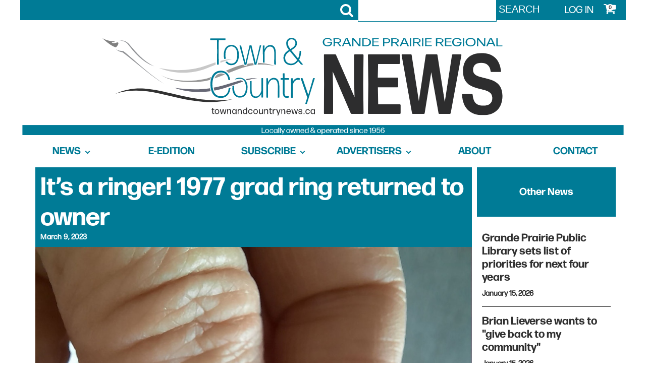

--- FILE ---
content_type: text/html; charset=UTF-8
request_url: https://www.townandcountrynews.ca/its-a-ringer-1977-grad-ring-returned-to-owner/
body_size: 12946
content:
<!DOCTYPE html>
<html lang="en-CA" prefix="og: https://ogp.me/ns#" >
<head>
<meta charset="UTF-8">
<meta name="viewport" content="width=device-width, initial-scale=1.0">
<!-- WP_HEAD() START -->

<!-- Search Engine Optimization by Rank Math PRO - https://rankmath.com/ -->
<title>It’s a ringer! 1977 grad ring returned to owner - Town &amp; Country News</title>
<meta name="robots" content="index, follow, max-snippet:-1, max-video-preview:-1, max-image-preview:large"/>
<link rel="canonical" href="https://www.townandcountrynews.ca/its-a-ringer-1977-grad-ring-returned-to-owner/" />
<meta property="og:locale" content="en_US" />
<meta property="og:type" content="article" />
<meta property="og:title" content="It’s a ringer! 1977 grad ring returned to owner - Town &amp; Country News" />
<meta property="og:description" content="&lt;p&gt;After more than 30 years, a small treasure sitting in the back of a jewelry box will be returned to its original owner. In 1986, county of Grande Prairie resident Marie Hutchinson purchased a box of assorted items at an auction in Sexsmith. Inside, she found an emerald 1977 grad ring from Georges P. Vanier [&hellip;]&lt;/p&gt;
 		&lt;div class=&quot;woocommerce&quot;&gt;
			&lt;div class=&quot;woocommerce-info wc-memberships-restriction-message wc-memberships-message wc-memberships-content-restricted-message&quot;&gt;
				&lt;p&gt;If you&#039;d like to access the full article, please &lt;a href=&quot;/subscribe/my-account/&quot;&gt;Log In&lt;/a&gt; or please support local independent journalism by &lt;a href=&quot;/subscribe&quot;&gt;purchasing a subscription&lt;/a&gt; for local news and features you won’t read anywhere else.&lt;/p&gt;		    &lt;/div&gt;
		&lt;/div&gt;" />
<meta property="og:url" content="https://www.townandcountrynews.ca/its-a-ringer-1977-grad-ring-returned-to-owner/" />
<meta property="og:site_name" content="Town &amp; Country News" />
<meta property="article:publisher" content="https://www.facebook.com/gpcountynews" />
<meta property="article:section" content="County of GP No. 1" />
<meta property="og:updated_time" content="2023-03-09T10:09:29-07:00" />
<meta property="og:image" content="https://www.townandcountrynews.ca/wp-content/uploads/2023/03/Lost-grad-ring-C-01_1.jpg" />
<meta property="og:image:secure_url" content="https://www.townandcountrynews.ca/wp-content/uploads/2023/03/Lost-grad-ring-C-01_1.jpg" />
<meta property="og:image:width" content="864" />
<meta property="og:image:height" content="864" />
<meta property="og:image:alt" content="Sexsmith" />
<meta property="og:image:type" content="image/jpeg" />
<meta property="article:published_time" content="2023-03-09T10:09:26-07:00" />
<meta property="article:modified_time" content="2023-03-09T10:09:29-07:00" />
<meta name="twitter:card" content="summary_large_image" />
<meta name="twitter:title" content="It’s a ringer! 1977 grad ring returned to owner - Town &amp; Country News" />
<meta name="twitter:description" content="&lt;p&gt;After more than 30 years, a small treasure sitting in the back of a jewelry box will be returned to its original owner. In 1986, county of Grande Prairie resident Marie Hutchinson purchased a box of assorted items at an auction in Sexsmith. Inside, she found an emerald 1977 grad ring from Georges P. Vanier [&hellip;]&lt;/p&gt;
 		&lt;div class=&quot;woocommerce&quot;&gt;
			&lt;div class=&quot;woocommerce-info wc-memberships-restriction-message wc-memberships-message wc-memberships-content-restricted-message&quot;&gt;
				&lt;p&gt;If you&#039;d like to access the full article, please &lt;a href=&quot;/subscribe/my-account/&quot;&gt;Log In&lt;/a&gt; or please support local independent journalism by &lt;a href=&quot;/subscribe&quot;&gt;purchasing a subscription&lt;/a&gt; for local news and features you won’t read anywhere else.&lt;/p&gt;		    &lt;/div&gt;
		&lt;/div&gt;" />
<meta name="twitter:image" content="https://www.townandcountrynews.ca/wp-content/uploads/2023/03/Lost-grad-ring-C-01_1.jpg" />
<meta name="twitter:label1" content="Written by" />
<meta name="twitter:data1" content="Staff Account" />
<meta name="twitter:label2" content="Time to read" />
<meta name="twitter:data2" content="Less than a minute" />
<script type="application/ld+json" class="rank-math-schema-pro">{"@context":"https://schema.org","@graph":[{"@type":["NewsMediaOrganization","Organization"],"@id":"https://www.townandcountrynews.ca/#organization","name":"Town &amp; Country News","url":"https://www.townandcountrynews.ca","sameAs":["https://www.facebook.com/gpcountynews"]},{"@type":"WebSite","@id":"https://www.townandcountrynews.ca/#website","url":"https://www.townandcountrynews.ca","name":"Town &amp; Country News","alternateName":"Town &amp; Country News","publisher":{"@id":"https://www.townandcountrynews.ca/#organization"},"inLanguage":"en-CA"},{"@type":"BreadcrumbList","@id":"https://www.townandcountrynews.ca/its-a-ringer-1977-grad-ring-returned-to-owner/#breadcrumb","itemListElement":[{"@type":"ListItem","position":"1","item":{"@id":"https://www.townandcountrynews.ca","name":"Home"}},{"@type":"ListItem","position":"2","item":{"@id":"https://www.townandcountrynews.ca/its-a-ringer-1977-grad-ring-returned-to-owner/","name":"It\u2019s a ringer! 1977 grad ring returned to owner"}}]},{"@type":"WebPage","@id":"https://www.townandcountrynews.ca/its-a-ringer-1977-grad-ring-returned-to-owner/#webpage","url":"https://www.townandcountrynews.ca/its-a-ringer-1977-grad-ring-returned-to-owner/","name":"It\u2019s a ringer! 1977 grad ring returned to owner - Town &amp; Country News","datePublished":"2023-03-09T10:09:26-07:00","dateModified":"2023-03-09T10:09:29-07:00","isPartOf":{"@id":"https://www.townandcountrynews.ca/#website"},"inLanguage":"en-CA","breadcrumb":{"@id":"https://www.townandcountrynews.ca/its-a-ringer-1977-grad-ring-returned-to-owner/#breadcrumb"}},{"@type":"Person","@id":"https://www.townandcountrynews.ca/author/tcnadmin/","name":"Staff Account","url":"https://www.townandcountrynews.ca/author/tcnadmin/","image":{"@type":"ImageObject","@id":"https://secure.gravatar.com/avatar/d39e1e3b7992032c29274f92dc8442bde7822e926c6e962471504eedf2af99c5?s=96&amp;d=mm&amp;r=g","url":"https://secure.gravatar.com/avatar/d39e1e3b7992032c29274f92dc8442bde7822e926c6e962471504eedf2af99c5?s=96&amp;d=mm&amp;r=g","caption":"Staff Account","inLanguage":"en-CA"},"worksFor":{"@id":"https://www.townandcountrynews.ca/#organization"}},{"@type":"BlogPosting","headline":"It\u2019s a ringer! 1977 grad ring returned to owner - Town &amp; Country News","keywords":"Sexsmith","datePublished":"2023-03-09T10:09:26-07:00","dateModified":"2023-03-09T10:09:29-07:00","author":{"@id":"https://www.townandcountrynews.ca/author/tcnadmin/","name":"Staff Account"},"publisher":{"@id":"https://www.townandcountrynews.ca/#organization"},"description":"In 1986, county of Grande Prairie resident Marie Hutchinson purchased a box of assorted items at an auction in Sexsmith. Inside, she found an emerald 1977 grad ring from Georges P. Vanier School with the intials C.C. engraved on it. Not familiar with the school name, and without thinking much more about it, she set it aside.","name":"It\u2019s a ringer! 1977 grad ring returned to owner - Town &amp; Country News","@id":"https://www.townandcountrynews.ca/its-a-ringer-1977-grad-ring-returned-to-owner/#richSnippet","isPartOf":{"@id":"https://www.townandcountrynews.ca/its-a-ringer-1977-grad-ring-returned-to-owner/#webpage"},"inLanguage":"en-CA","mainEntityOfPage":{"@id":"https://www.townandcountrynews.ca/its-a-ringer-1977-grad-ring-returned-to-owner/#webpage"}}]}</script>
<!-- /Rank Math WordPress SEO plugin -->

<link rel='dns-prefetch' href='//gateway.moneris.com' />
<link rel='dns-prefetch' href='//www.googletagmanager.com' />
<link rel="alternate" title="oEmbed (JSON)" type="application/json+oembed" href="https://www.townandcountrynews.ca/wp-json/oembed/1.0/embed?url=https%3A%2F%2Fwww.townandcountrynews.ca%2Fits-a-ringer-1977-grad-ring-returned-to-owner%2F" />
<link rel="alternate" title="oEmbed (XML)" type="text/xml+oembed" href="https://www.townandcountrynews.ca/wp-json/oembed/1.0/embed?url=https%3A%2F%2Fwww.townandcountrynews.ca%2Fits-a-ringer-1977-grad-ring-returned-to-owner%2F&#038;format=xml" />
<style id='wp-img-auto-sizes-contain-inline-css' type='text/css'>
img:is([sizes=auto i],[sizes^="auto," i]){contain-intrinsic-size:3000px 1500px}
/*# sourceURL=wp-img-auto-sizes-contain-inline-css */
</style>
<link rel='stylesheet' id='wc-moneris-checkout-block-css' href='https://www.townandcountrynews.ca/wp-content/plugins/woocommerce-gateway-moneris/assets/css/blocks/wc-moneris-checkout-block.css?ver=3.4.5' type='text/css' media='all' />
<link rel='stylesheet' id='elegant-custom-fonts-css' href='//www.townandcountrynews.ca/wp-content/uploads/elegant-custom-fonts/ecf.css?ver=6.9' type='text/css' media='all' />
<link rel='stylesheet' id='wp-block-library-css' href='https://www.townandcountrynews.ca/wp-includes/css/dist/block-library/style.min.css?ver=6.9' type='text/css' media='all' />
<link rel='stylesheet' id='wc-blocks-style-css' href='https://www.townandcountrynews.ca/wp-content/plugins/woocommerce/assets/client/blocks/wc-blocks.css?ver=wc-10.4.3' type='text/css' media='all' />
<style id='global-styles-inline-css' type='text/css'>
:root{--wp--preset--aspect-ratio--square: 1;--wp--preset--aspect-ratio--4-3: 4/3;--wp--preset--aspect-ratio--3-4: 3/4;--wp--preset--aspect-ratio--3-2: 3/2;--wp--preset--aspect-ratio--2-3: 2/3;--wp--preset--aspect-ratio--16-9: 16/9;--wp--preset--aspect-ratio--9-16: 9/16;--wp--preset--color--black: #000000;--wp--preset--color--cyan-bluish-gray: #abb8c3;--wp--preset--color--white: #ffffff;--wp--preset--color--pale-pink: #f78da7;--wp--preset--color--vivid-red: #cf2e2e;--wp--preset--color--luminous-vivid-orange: #ff6900;--wp--preset--color--luminous-vivid-amber: #fcb900;--wp--preset--color--light-green-cyan: #7bdcb5;--wp--preset--color--vivid-green-cyan: #00d084;--wp--preset--color--pale-cyan-blue: #8ed1fc;--wp--preset--color--vivid-cyan-blue: #0693e3;--wp--preset--color--vivid-purple: #9b51e0;--wp--preset--gradient--vivid-cyan-blue-to-vivid-purple: linear-gradient(135deg,rgb(6,147,227) 0%,rgb(155,81,224) 100%);--wp--preset--gradient--light-green-cyan-to-vivid-green-cyan: linear-gradient(135deg,rgb(122,220,180) 0%,rgb(0,208,130) 100%);--wp--preset--gradient--luminous-vivid-amber-to-luminous-vivid-orange: linear-gradient(135deg,rgb(252,185,0) 0%,rgb(255,105,0) 100%);--wp--preset--gradient--luminous-vivid-orange-to-vivid-red: linear-gradient(135deg,rgb(255,105,0) 0%,rgb(207,46,46) 100%);--wp--preset--gradient--very-light-gray-to-cyan-bluish-gray: linear-gradient(135deg,rgb(238,238,238) 0%,rgb(169,184,195) 100%);--wp--preset--gradient--cool-to-warm-spectrum: linear-gradient(135deg,rgb(74,234,220) 0%,rgb(151,120,209) 20%,rgb(207,42,186) 40%,rgb(238,44,130) 60%,rgb(251,105,98) 80%,rgb(254,248,76) 100%);--wp--preset--gradient--blush-light-purple: linear-gradient(135deg,rgb(255,206,236) 0%,rgb(152,150,240) 100%);--wp--preset--gradient--blush-bordeaux: linear-gradient(135deg,rgb(254,205,165) 0%,rgb(254,45,45) 50%,rgb(107,0,62) 100%);--wp--preset--gradient--luminous-dusk: linear-gradient(135deg,rgb(255,203,112) 0%,rgb(199,81,192) 50%,rgb(65,88,208) 100%);--wp--preset--gradient--pale-ocean: linear-gradient(135deg,rgb(255,245,203) 0%,rgb(182,227,212) 50%,rgb(51,167,181) 100%);--wp--preset--gradient--electric-grass: linear-gradient(135deg,rgb(202,248,128) 0%,rgb(113,206,126) 100%);--wp--preset--gradient--midnight: linear-gradient(135deg,rgb(2,3,129) 0%,rgb(40,116,252) 100%);--wp--preset--font-size--small: 13px;--wp--preset--font-size--medium: 20px;--wp--preset--font-size--large: 36px;--wp--preset--font-size--x-large: 42px;--wp--preset--spacing--20: 0.44rem;--wp--preset--spacing--30: 0.67rem;--wp--preset--spacing--40: 1rem;--wp--preset--spacing--50: 1.5rem;--wp--preset--spacing--60: 2.25rem;--wp--preset--spacing--70: 3.38rem;--wp--preset--spacing--80: 5.06rem;--wp--preset--shadow--natural: 6px 6px 9px rgba(0, 0, 0, 0.2);--wp--preset--shadow--deep: 12px 12px 50px rgba(0, 0, 0, 0.4);--wp--preset--shadow--sharp: 6px 6px 0px rgba(0, 0, 0, 0.2);--wp--preset--shadow--outlined: 6px 6px 0px -3px rgb(255, 255, 255), 6px 6px rgb(0, 0, 0);--wp--preset--shadow--crisp: 6px 6px 0px rgb(0, 0, 0);}:where(.is-layout-flex){gap: 0.5em;}:where(.is-layout-grid){gap: 0.5em;}body .is-layout-flex{display: flex;}.is-layout-flex{flex-wrap: wrap;align-items: center;}.is-layout-flex > :is(*, div){margin: 0;}body .is-layout-grid{display: grid;}.is-layout-grid > :is(*, div){margin: 0;}:where(.wp-block-columns.is-layout-flex){gap: 2em;}:where(.wp-block-columns.is-layout-grid){gap: 2em;}:where(.wp-block-post-template.is-layout-flex){gap: 1.25em;}:where(.wp-block-post-template.is-layout-grid){gap: 1.25em;}.has-black-color{color: var(--wp--preset--color--black) !important;}.has-cyan-bluish-gray-color{color: var(--wp--preset--color--cyan-bluish-gray) !important;}.has-white-color{color: var(--wp--preset--color--white) !important;}.has-pale-pink-color{color: var(--wp--preset--color--pale-pink) !important;}.has-vivid-red-color{color: var(--wp--preset--color--vivid-red) !important;}.has-luminous-vivid-orange-color{color: var(--wp--preset--color--luminous-vivid-orange) !important;}.has-luminous-vivid-amber-color{color: var(--wp--preset--color--luminous-vivid-amber) !important;}.has-light-green-cyan-color{color: var(--wp--preset--color--light-green-cyan) !important;}.has-vivid-green-cyan-color{color: var(--wp--preset--color--vivid-green-cyan) !important;}.has-pale-cyan-blue-color{color: var(--wp--preset--color--pale-cyan-blue) !important;}.has-vivid-cyan-blue-color{color: var(--wp--preset--color--vivid-cyan-blue) !important;}.has-vivid-purple-color{color: var(--wp--preset--color--vivid-purple) !important;}.has-black-background-color{background-color: var(--wp--preset--color--black) !important;}.has-cyan-bluish-gray-background-color{background-color: var(--wp--preset--color--cyan-bluish-gray) !important;}.has-white-background-color{background-color: var(--wp--preset--color--white) !important;}.has-pale-pink-background-color{background-color: var(--wp--preset--color--pale-pink) !important;}.has-vivid-red-background-color{background-color: var(--wp--preset--color--vivid-red) !important;}.has-luminous-vivid-orange-background-color{background-color: var(--wp--preset--color--luminous-vivid-orange) !important;}.has-luminous-vivid-amber-background-color{background-color: var(--wp--preset--color--luminous-vivid-amber) !important;}.has-light-green-cyan-background-color{background-color: var(--wp--preset--color--light-green-cyan) !important;}.has-vivid-green-cyan-background-color{background-color: var(--wp--preset--color--vivid-green-cyan) !important;}.has-pale-cyan-blue-background-color{background-color: var(--wp--preset--color--pale-cyan-blue) !important;}.has-vivid-cyan-blue-background-color{background-color: var(--wp--preset--color--vivid-cyan-blue) !important;}.has-vivid-purple-background-color{background-color: var(--wp--preset--color--vivid-purple) !important;}.has-black-border-color{border-color: var(--wp--preset--color--black) !important;}.has-cyan-bluish-gray-border-color{border-color: var(--wp--preset--color--cyan-bluish-gray) !important;}.has-white-border-color{border-color: var(--wp--preset--color--white) !important;}.has-pale-pink-border-color{border-color: var(--wp--preset--color--pale-pink) !important;}.has-vivid-red-border-color{border-color: var(--wp--preset--color--vivid-red) !important;}.has-luminous-vivid-orange-border-color{border-color: var(--wp--preset--color--luminous-vivid-orange) !important;}.has-luminous-vivid-amber-border-color{border-color: var(--wp--preset--color--luminous-vivid-amber) !important;}.has-light-green-cyan-border-color{border-color: var(--wp--preset--color--light-green-cyan) !important;}.has-vivid-green-cyan-border-color{border-color: var(--wp--preset--color--vivid-green-cyan) !important;}.has-pale-cyan-blue-border-color{border-color: var(--wp--preset--color--pale-cyan-blue) !important;}.has-vivid-cyan-blue-border-color{border-color: var(--wp--preset--color--vivid-cyan-blue) !important;}.has-vivid-purple-border-color{border-color: var(--wp--preset--color--vivid-purple) !important;}.has-vivid-cyan-blue-to-vivid-purple-gradient-background{background: var(--wp--preset--gradient--vivid-cyan-blue-to-vivid-purple) !important;}.has-light-green-cyan-to-vivid-green-cyan-gradient-background{background: var(--wp--preset--gradient--light-green-cyan-to-vivid-green-cyan) !important;}.has-luminous-vivid-amber-to-luminous-vivid-orange-gradient-background{background: var(--wp--preset--gradient--luminous-vivid-amber-to-luminous-vivid-orange) !important;}.has-luminous-vivid-orange-to-vivid-red-gradient-background{background: var(--wp--preset--gradient--luminous-vivid-orange-to-vivid-red) !important;}.has-very-light-gray-to-cyan-bluish-gray-gradient-background{background: var(--wp--preset--gradient--very-light-gray-to-cyan-bluish-gray) !important;}.has-cool-to-warm-spectrum-gradient-background{background: var(--wp--preset--gradient--cool-to-warm-spectrum) !important;}.has-blush-light-purple-gradient-background{background: var(--wp--preset--gradient--blush-light-purple) !important;}.has-blush-bordeaux-gradient-background{background: var(--wp--preset--gradient--blush-bordeaux) !important;}.has-luminous-dusk-gradient-background{background: var(--wp--preset--gradient--luminous-dusk) !important;}.has-pale-ocean-gradient-background{background: var(--wp--preset--gradient--pale-ocean) !important;}.has-electric-grass-gradient-background{background: var(--wp--preset--gradient--electric-grass) !important;}.has-midnight-gradient-background{background: var(--wp--preset--gradient--midnight) !important;}.has-small-font-size{font-size: var(--wp--preset--font-size--small) !important;}.has-medium-font-size{font-size: var(--wp--preset--font-size--medium) !important;}.has-large-font-size{font-size: var(--wp--preset--font-size--large) !important;}.has-x-large-font-size{font-size: var(--wp--preset--font-size--x-large) !important;}
/*# sourceURL=global-styles-inline-css */
</style>

<style id='classic-theme-styles-inline-css' type='text/css'>
/*! This file is auto-generated */
.wp-block-button__link{color:#fff;background-color:#32373c;border-radius:9999px;box-shadow:none;text-decoration:none;padding:calc(.667em + 2px) calc(1.333em + 2px);font-size:1.125em}.wp-block-file__button{background:#32373c;color:#fff;text-decoration:none}
/*# sourceURL=/wp-includes/css/classic-themes.min.css */
</style>
<link rel='stylesheet' id='oxygen-css' href='https://www.townandcountrynews.ca/wp-content/plugins/oxygen/component-framework/oxygen.css?ver=4.9.4' type='text/css' media='all' />
<link rel='stylesheet' id='woocommerce-layout-css' href='https://www.townandcountrynews.ca/wp-content/plugins/woocommerce/assets/css/woocommerce-layout.css?ver=10.4.3' type='text/css' media='all' />
<link rel='stylesheet' id='woocommerce-smallscreen-css' href='https://www.townandcountrynews.ca/wp-content/plugins/woocommerce/assets/css/woocommerce-smallscreen.css?ver=10.4.3' type='text/css' media='only screen and (max-width: 768px)' />
<link rel='stylesheet' id='woocommerce-general-css' href='https://www.townandcountrynews.ca/wp-content/plugins/woocommerce/assets/css/woocommerce.css?ver=10.4.3' type='text/css' media='all' />
<style id='woocommerce-inline-inline-css' type='text/css'>
.woocommerce form .form-row .required { visibility: visible; }
/*# sourceURL=woocommerce-inline-inline-css */
</style>
<link rel='stylesheet' id='photoswipe-css' href='https://www.townandcountrynews.ca/wp-content/plugins/woocommerce/assets/css/photoswipe/photoswipe.min.css?ver=10.4.3' type='text/css' media='all' />
<link rel='stylesheet' id='photoswipe-default-skin-css' href='https://www.townandcountrynews.ca/wp-content/plugins/woocommerce/assets/css/photoswipe/default-skin/default-skin.min.css?ver=10.4.3' type='text/css' media='all' />
<link rel='stylesheet' id='wc-memberships-frontend-css' href='https://www.townandcountrynews.ca/wp-content/plugins/woocommerce-memberships/assets/css/frontend/wc-memberships-frontend.min.css?ver=1.27.4' type='text/css' media='all' />
<link rel='stylesheet' id='dearpdf-style-css' href='https://www.townandcountrynews.ca/wp-content/plugins/dearpdf-lite/assets/css/dearpdf.min.css?ver=2.0.38' type='text/css' media='all' />
<link rel='stylesheet' id='sv-wc-payment-gateway-payment-form-v5_15_12-css' href='https://www.townandcountrynews.ca/wp-content/plugins/woocommerce-gateway-moneris/vendor/skyverge/wc-plugin-framework/woocommerce/payment-gateway/assets/css/frontend/sv-wc-payment-gateway-payment-form.min.css?ver=5.15.12' type='text/css' media='all' />
<link rel='stylesheet' id='wc-moneris-css' href='https://www.townandcountrynews.ca/wp-content/plugins/woocommerce-gateway-moneris/assets/css/frontend/wc-moneris.min.css?ver=3.4.5' type='text/css' media='all' />
<link rel='stylesheet' id='wp-block-paragraph-css' href='https://www.townandcountrynews.ca/wp-includes/blocks/paragraph/style.min.css?ver=6.9' type='text/css' media='all' />
<link rel='stylesheet' id='wp-block-image-css' href='https://www.townandcountrynews.ca/wp-includes/blocks/image/style.min.css?ver=6.9' type='text/css' media='all' />
<script type="text/javascript" src="https://www.townandcountrynews.ca/wp-includes/js/jquery/jquery.min.js?ver=3.7.1" id="jquery-core-js"></script>
<script type="text/javascript" src="https://www.townandcountrynews.ca/wp-includes/js/jquery/jquery-migrate.min.js?ver=3.4.1" id="jquery-migrate-js"></script>
<script type="text/javascript" src="https://www.townandcountrynews.ca/wp-content/plugins/woocommerce/assets/js/jquery-blockui/jquery.blockUI.min.js?ver=2.7.0-wc.10.4.3" id="wc-jquery-blockui-js" defer="defer" data-wp-strategy="defer"></script>
<script type="text/javascript" id="wc-add-to-cart-js-extra">
/* <![CDATA[ */
var wc_add_to_cart_params = {"ajax_url":"/wp-admin/admin-ajax.php","wc_ajax_url":"/?wc-ajax=%%endpoint%%","i18n_view_cart":"View cart","cart_url":"https://www.townandcountrynews.ca/subscribe/cart/","is_cart":"","cart_redirect_after_add":"yes"};
//# sourceURL=wc-add-to-cart-js-extra
/* ]]> */
</script>
<script type="text/javascript" src="https://www.townandcountrynews.ca/wp-content/plugins/woocommerce/assets/js/frontend/add-to-cart.min.js?ver=10.4.3" id="wc-add-to-cart-js" defer="defer" data-wp-strategy="defer"></script>
<script type="text/javascript" src="https://www.townandcountrynews.ca/wp-content/plugins/woocommerce/assets/js/js-cookie/js.cookie.min.js?ver=2.1.4-wc.10.4.3" id="wc-js-cookie-js" defer="defer" data-wp-strategy="defer"></script>
<script type="text/javascript" id="woocommerce-js-extra">
/* <![CDATA[ */
var woocommerce_params = {"ajax_url":"/wp-admin/admin-ajax.php","wc_ajax_url":"/?wc-ajax=%%endpoint%%","i18n_password_show":"Show password","i18n_password_hide":"Hide password"};
//# sourceURL=woocommerce-js-extra
/* ]]> */
</script>
<script type="text/javascript" src="https://www.townandcountrynews.ca/wp-content/plugins/woocommerce/assets/js/frontend/woocommerce.min.js?ver=10.4.3" id="woocommerce-js" defer="defer" data-wp-strategy="defer"></script>
<script type="text/javascript" src="https://www.townandcountrynews.ca/wp-content/plugins/woocommerce/assets/js/zoom/jquery.zoom.min.js?ver=1.7.21-wc.10.4.3" id="wc-zoom-js" defer="defer" data-wp-strategy="defer"></script>
<script type="text/javascript" src="https://www.townandcountrynews.ca/wp-content/plugins/woocommerce/assets/js/flexslider/jquery.flexslider.min.js?ver=2.7.2-wc.10.4.3" id="wc-flexslider-js" defer="defer" data-wp-strategy="defer"></script>
<script type="text/javascript" src="https://www.townandcountrynews.ca/wp-content/plugins/woocommerce/assets/js/photoswipe/photoswipe.min.js?ver=4.1.1-wc.10.4.3" id="wc-photoswipe-js" defer="defer" data-wp-strategy="defer"></script>
<script type="text/javascript" src="https://www.townandcountrynews.ca/wp-content/plugins/woocommerce/assets/js/photoswipe/photoswipe-ui-default.min.js?ver=4.1.1-wc.10.4.3" id="wc-photoswipe-ui-default-js" defer="defer" data-wp-strategy="defer"></script>
<script type="text/javascript" id="wc-single-product-js-extra">
/* <![CDATA[ */
var wc_single_product_params = {"i18n_required_rating_text":"Please select a rating","i18n_rating_options":["1 of 5 stars","2 of 5 stars","3 of 5 stars","4 of 5 stars","5 of 5 stars"],"i18n_product_gallery_trigger_text":"View full-screen image gallery","review_rating_required":"yes","flexslider":{"rtl":false,"animation":"slide","smoothHeight":true,"directionNav":false,"controlNav":"thumbnails","slideshow":false,"animationSpeed":500,"animationLoop":false,"allowOneSlide":false,"touch":false},"zoom_enabled":"1","zoom_options":[],"photoswipe_enabled":"1","photoswipe_options":{"shareEl":false,"closeOnScroll":false,"history":false,"hideAnimationDuration":0,"showAnimationDuration":0},"flexslider_enabled":"1"};
//# sourceURL=wc-single-product-js-extra
/* ]]> */
</script>
<script type="text/javascript" src="https://www.townandcountrynews.ca/wp-content/plugins/woocommerce/assets/js/frontend/single-product.min.js?ver=10.4.3" id="wc-single-product-js" defer="defer" data-wp-strategy="defer"></script>
<link rel="https://api.w.org/" href="https://www.townandcountrynews.ca/wp-json/" /><link rel="alternate" title="JSON" type="application/json" href="https://www.townandcountrynews.ca/wp-json/wp/v2/posts/2333" /><link rel="EditURI" type="application/rsd+xml" title="RSD" href="https://www.townandcountrynews.ca/xmlrpc.php?rsd" />
<meta name="generator" content="WordPress 6.9" />
<link rel='shortlink' href='https://www.townandcountrynews.ca/?p=2333' />
<meta name="generator" content="Site Kit by Google 1.168.0" /><style type="text/css">dd ul.bulleted {  float:none;clear:both; }</style>	<noscript><style>.woocommerce-product-gallery{ opacity: 1 !important; }</style></noscript>
	<script data-cfasync="false"> var dearPdfLocation = "https://www.townandcountrynews.ca/wp-content/plugins/dearpdf-lite/assets/"; var dearpdfWPGlobal = [];</script><style class="wpcode-css-snippet">.woocommerce-cart .return-to-shop { display: none !important; }</style><script type="text/javascript" id="google_gtagjs" src="https://www.googletagmanager.com/gtag/js?id=G-WBC57DPXY9" async="async"></script>
<script type="text/javascript" id="google_gtagjs-inline">
/* <![CDATA[ */
window.dataLayer = window.dataLayer || [];function gtag(){dataLayer.push(arguments);}gtag('js', new Date());gtag('config', 'G-WBC57DPXY9', {} );
/* ]]> */
</script>
<link rel="icon" href="https://www.townandcountrynews.ca/wp-content/uploads/2022/08/cropped-favicon-32x32.png" sizes="32x32" />
<link rel="icon" href="https://www.townandcountrynews.ca/wp-content/uploads/2022/08/cropped-favicon-192x192.png" sizes="192x192" />
<link rel="apple-touch-icon" href="https://www.townandcountrynews.ca/wp-content/uploads/2022/08/cropped-favicon-180x180.png" />
<meta name="msapplication-TileImage" content="https://www.townandcountrynews.ca/wp-content/uploads/2022/08/cropped-favicon-270x270.png" />
<link rel='stylesheet' id='oxygen-cache-43-css' href='//www.townandcountrynews.ca/wp-content/uploads/oxygen/css/43.css?cache=1669975977&#038;ver=6.9' type='text/css' media='all' />
<link rel='stylesheet' id='oxygen-cache-42-css' href='//www.townandcountrynews.ca/wp-content/uploads/oxygen/css/42.css?cache=1688584359&#038;ver=6.9' type='text/css' media='all' />
<link rel='stylesheet' id='oxygen-cache-130-css' href='//www.townandcountrynews.ca/wp-content/uploads/oxygen/css/130.css?cache=1688580792&#038;ver=6.9' type='text/css' media='all' />
<link rel='stylesheet' id='oxygen-universal-styles-css' href='//www.townandcountrynews.ca/wp-content/uploads/oxygen/css/universal.css?cache=1745349155&#038;ver=6.9' type='text/css' media='all' />
<!-- END OF WP_HEAD() -->
</head>
<body class="wp-singular post-template-default single single-post postid-2333 single-format-standard wp-custom-logo wp-theme-oxygen-is-not-a-theme  wp-embed-responsive theme-oxygen-is-not-a-theme oxygen-body woocommerce-no-js membership-content access-restricted" >




						<section id="section-2-42" class=" ct-section" ><div class="ct-section-inner-wrap"><div id="div_block-3-42" class="ct-div-block" ><div id="fancy_icon-11-42" class="ct-fancy-icon" ><svg id="svg-fancy_icon-11-42"><use xlink:href="#FontAwesomeicon-search"></use></svg></div>
                <div id="_search_form-4-42" class="oxy-search-form" >
                <form role="search" method="get" id="searchform" class="searchform" action="https://www.townandcountrynews.ca/">
				<div>
					<label class="screen-reader-text" for="s">Search for:</label>
					<input type="text" value="" name="s" id="s" />
					<input type="submit" id="searchsubmit" value="Search" />
				</div>
			</form>                </div>
        
        <a id="link_text-5-42" class="ct-link-text" href="/subscribe/my-account" target="_self"  >LOG IN</a>
		<div id="-mini-cart-9-42" class="oxy-mini-cart oxy-woo-element" >                <div class='oxy-woo-mini-cart__summary'>            
                    <div class='oxy-woo-mini-cart__quantity-badge'>
                        0                    </div>        
                    <div class='oxy-woo-mini-cart__summary-fragments'>
                        <span class='oxy-woo-mini-cart__total'><span class="woocommerce-Price-amount amount"><bdi><span class="woocommerce-Price-currencySymbol">&#36;</span>0.00</bdi></span></span>
                        <span class='oxy-woo-mini-cart__items-count'>
                            0 items                        </span>
                    </div>
                    <svg class='oxy-woo-mini-cart__icon' viewBox="0 0 25 28">
                        <use xlink:href="#FontAwesomeicon-shopping-cart"></use>
                    </svg>
                </div>
                <div class="oxy-woo-mini-cart__flyout">
                <div class="oxy-woo-mini-cart__flyout-fragments">
                

	<p class="woocommerce-mini-cart__empty-message">No products in the cart.</p>


                </div>
                </div>
            </div>

		</div><a id="link-6-42" class="ct-link" href="https://www.townandcountrynews.ca/" target="_self"  ><img  id="image-7-42" alt="" src="https://www.townandcountrynews.ca/wp-content/uploads/2022/08/town_and_country_news_logo_nameplate.svg" class="ct-image" srcset="" sizes="(max-width: 0px) 100vw, 0px" /></a><nav id="_nav_menu-8-42" class="oxy-nav-menu oxy-nav-menu-dropdowns oxy-nav-menu-dropdown-arrow" ><div class='oxy-menu-toggle'><div class='oxy-nav-menu-hamburger-wrap'><div class='oxy-nav-menu-hamburger'><div class='oxy-nav-menu-hamburger-line'></div><div class='oxy-nav-menu-hamburger-line'></div><div class='oxy-nav-menu-hamburger-line'></div></div></div></div><div class="menu-main-menu-container"><ul id="menu-main-menu" class="oxy-nav-menu-list"><li id="menu-item-40" class="menu-item menu-item-type-post_type menu-item-object-page menu-item-home menu-item-has-children menu-item-40"><a href="https://www.townandcountrynews.ca/">News</a>
<ul class="sub-menu">
	<li id="menu-item-116" class="menu-item menu-item-type-post_type menu-item-object-page menu-item-116"><a href="https://www.townandcountrynews.ca/news/grande-prairie/">Grande Prairie</a></li>
	<li id="menu-item-118" class="menu-item menu-item-type-post_type menu-item-object-page menu-item-118"><a href="https://www.townandcountrynews.ca/news/county-of-gp/">County of GP</a></li>
	<li id="menu-item-122" class="menu-item menu-item-type-post_type menu-item-object-page menu-item-122"><a href="https://www.townandcountrynews.ca/news/sexsmith/">Sexsmith</a></li>
	<li id="menu-item-124" class="menu-item menu-item-type-post_type menu-item-object-page menu-item-124"><a href="https://www.townandcountrynews.ca/news/wembley/">Wembley</a></li>
	<li id="menu-item-126" class="menu-item menu-item-type-post_type menu-item-object-page menu-item-126"><a href="https://www.townandcountrynews.ca/news/beaverlodge/">Beaverlodge</a></li>
</ul>
</li>
<li id="menu-item-39" class="menu-item menu-item-type-post_type menu-item-object-page menu-item-39"><a href="https://www.townandcountrynews.ca/e-edition/">E-Edition</a></li>
<li id="menu-item-708" class="menu-item menu-item-type-taxonomy menu-item-object-product_cat menu-item-has-children menu-item-708"><a href="https://www.townandcountrynews.ca/product-category/subscriptions/">Subscribe</a>
<ul class="sub-menu">
	<li id="menu-item-164" class="menu-item menu-item-type-custom menu-item-object-custom menu-item-164"><a href="/subscribe/my-account">Account details</a></li>
</ul>
</li>
<li id="menu-item-813" class="menu-item menu-item-type-post_type_archive menu-item-object-obituary menu-item-813"><a href="https://www.townandcountrynews.ca/obituaries/">Obituaries</a></li>
<li id="menu-item-36" class="menu-item menu-item-type-post_type menu-item-object-page menu-item-has-children menu-item-36"><a href="https://www.townandcountrynews.ca/advertisers/">Advertisers</a>
<ul class="sub-menu">
	<li id="menu-item-735" class="menu-item menu-item-type-custom menu-item-object-custom menu-item-735"><a href="https://www.townandcountrynews.ca/product/invoice/">Invoice Payment</a></li>
	<li id="menu-item-741" class="menu-item menu-item-type-custom menu-item-object-custom menu-item-741"><a href="https://www.townandcountrynews.ca/product/advertisement-prepayment/">Prepay for Ad</a></li>
</ul>
</li>
<li id="menu-item-103" class="menu-item menu-item-type-post_type menu-item-object-page menu-item-103"><a href="https://www.townandcountrynews.ca/about/">About</a></li>
<li id="menu-item-35" class="menu-item menu-item-type-post_type menu-item-object-page menu-item-35"><a href="https://www.townandcountrynews.ca/contact/">Contact</a></li>
</ul></div></nav></div></section><section id="section-105-130" class=" ct-section main_content" ><div class="ct-section-inner-wrap"><div id="new_columns-14-130" class="ct-new-columns content_columns" ><div id="div_block-15-130" class="ct-div-block main_container" ><div id="div_block-16-130" class="ct-div-block single_article_heading" ><h1 id="headline-17-130" class="ct-headline page_heading"><span id="span-72-130" class="ct-span" >It’s a ringer! 1977 grad ring returned to owner</span></h1><h1 id="headline-82-130" class="ct-headline single_article_date"><span id="span-85-130" class="ct-span" >March 9, 2023</span></h1></div><img  id="image-22-130" alt="" src="https://www.townandcountrynews.ca/wp-content/uploads/2023/03/Lost-grad-ring-C-01_1.jpg" class="ct-image" srcset="https://www.townandcountrynews.ca/wp-content/uploads/2023/03/Lost-grad-ring-C-01_1.jpg 864w, https://www.townandcountrynews.ca/wp-content/uploads/2023/03/Lost-grad-ring-C-01_1-300x300.jpg 300w, https://www.townandcountrynews.ca/wp-content/uploads/2023/03/Lost-grad-ring-C-01_1-150x150.jpg 150w, https://www.townandcountrynews.ca/wp-content/uploads/2023/03/Lost-grad-ring-C-01_1-768x768.jpg 768w, https://www.townandcountrynews.ca/wp-content/uploads/2023/03/Lost-grad-ring-C-01_1-600x600.jpg 600w, https://www.townandcountrynews.ca/wp-content/uploads/2023/03/Lost-grad-ring-C-01_1-100x100.jpg 100w" sizes="(max-width: 864px) 100vw, 864px" /><div id="div_block-91-130" class="ct-div-block author_container" ><h1 id="headline-88-130" class="ct-headline single_article_date single_article_author">By: <span id="span-92-130" class="ct-span" >Austin Payeur, Community Reporter</span></h1></div><div id="text_block-28-130" class="ct-text-block article_excerpt" ><span id="span-29-130" class="ct-span oxy-stock-content-styles" ><p>After more than 30 years, a small treasure sitting in the back of a jewelry box will be returned to its original owner. In 1986, county of Grande Prairie resident Marie Hutchinson purchased a box of assorted items at an auction in Sexsmith. Inside, she found an emerald 1977 grad ring from Georges P. Vanier [&hellip;]</p>
 		<div class="woocommerce">
			<div class="woocommerce-info wc-memberships-restriction-message wc-memberships-message wc-memberships-content-restricted-message">
				<p>If you'd like to access the full article, please <a href="/subscribe/my-account/">Log In</a> or please support local independent journalism by <a href="/subscribe">purchasing a subscription</a> for local news and features you won’t read anywhere else.</p>		    </div>
		</div>
		</span></div><section id="section-95-130" class=" ct-section post_navigation" ><div class="ct-section-inner-wrap"><div id="div_block-100-130" class="ct-div-block" ><div id="code_block-102-130" class="ct-code-block" ></div></div><div id="div_block-99-130" class="ct-div-block" ><div id="code_block-103-130" class="ct-code-block" ></div></div></div></section></div><div id="div_block-56-130" class="ct-div-block sidebar" ><div id="div_block-57-130" class="ct-div-block single_article_sidebar_header_container" ><h1 id="headline-58-130" class="ct-headline sidebar_heading">Other News</h1></div><div id="div_block-59-130" class="ct-div-block sidebar_article_container" ><div id="_dynamic_list-60-130" class="oxy-dynamic-list sidebar_articles"><div id="div_block-61-130-1" class="ct-div-block" data-id="div_block-61-130"><a id="link-62-130-1" class="ct-link" href="https://www.townandcountrynews.ca/grande-prairie-public-library-sets-list-of-priorities-for-next-four-years/" target="_self" data-id="link-62-130"><h4 id="headline-63-130-1" class="ct-headline sidebar_article_header" data-id="headline-63-130"><span id="span-64-130-1" class="ct-span" data-id="span-64-130">Grande Prairie Public Library sets list of priorities for next four years</span></h4><h6 id="headline-65-130-1" class="ct-headline sidebar_article_date" data-id="headline-65-130"><span id="span-66-130-1" class="ct-span" data-id="span-66-130">January 15, 2026</span></h6></a><div id="div_block-67-130-1" class="ct-div-block oxel_horizontal_divider" data-id="div_block-67-130"><div id="code_block-68-130-1" class="ct-code-block oxel_horizontal_divider__line sidebar_divider" data-id="code_block-68-130"><!-- --></div></div></div><div id="div_block-61-130-2" class="ct-div-block" data-id="div_block-61-130"><a id="link-62-130-2" class="ct-link" href="https://www.townandcountrynews.ca/brian-lieverse-wants-to-give-back-to-my-community/" target="_self" data-id="link-62-130"><h4 id="headline-63-130-2" class="ct-headline sidebar_article_header" data-id="headline-63-130"><span id="span-64-130-2" class="ct-span" data-id="span-64-130">Brian Lieverse wants to "give back to my community"</span></h4><h6 id="headline-65-130-2" class="ct-headline sidebar_article_date" data-id="headline-65-130"><span id="span-66-130-2" class="ct-span" data-id="span-66-130">January 15, 2026</span></h6></a><div id="div_block-67-130-2" class="ct-div-block oxel_horizontal_divider" data-id="div_block-67-130"><div id="code_block-68-130-2" class="ct-code-block oxel_horizontal_divider__line sidebar_divider" data-id="code_block-68-130"><!-- --></div></div></div><div id="div_block-61-130-3" class="ct-div-block" data-id="div_block-61-130"><a id="link-62-130-3" class="ct-link" href="https://www.townandcountrynews.ca/winter-festival-fun/" target="_self" data-id="link-62-130"><h4 id="headline-63-130-3" class="ct-headline sidebar_article_header" data-id="headline-63-130"><span id="span-64-130-3" class="ct-span" data-id="span-64-130">Winter festival fun</span></h4><h6 id="headline-65-130-3" class="ct-headline sidebar_article_date" data-id="headline-65-130"><span id="span-66-130-3" class="ct-span" data-id="span-66-130">January 15, 2026</span></h6></a><div id="div_block-67-130-3" class="ct-div-block oxel_horizontal_divider" data-id="div_block-67-130"><div id="code_block-68-130-3" class="ct-code-block oxel_horizontal_divider__line sidebar_divider" data-id="code_block-68-130"><!-- --></div></div></div><div id="div_block-61-130-4" class="ct-div-block" data-id="div_block-61-130"><a id="link-62-130-4" class="ct-link" href="https://www.townandcountrynews.ca/sexsmith-residents-make-art/" target="_self" data-id="link-62-130"><h4 id="headline-63-130-4" class="ct-headline sidebar_article_header" data-id="headline-63-130"><span id="span-64-130-4" class="ct-span" data-id="span-64-130">Sexsmith residents make art</span></h4><h6 id="headline-65-130-4" class="ct-headline sidebar_article_date" data-id="headline-65-130"><span id="span-66-130-4" class="ct-span" data-id="span-66-130">January 15, 2026</span></h6></a><div id="div_block-67-130-4" class="ct-div-block oxel_horizontal_divider" data-id="div_block-67-130"><div id="code_block-68-130-4" class="ct-code-block oxel_horizontal_divider__line sidebar_divider" data-id="code_block-68-130"><!-- --></div></div></div><div id="div_block-61-130-5" class="ct-div-block" data-id="div_block-61-130"><a id="link-62-130-5" class="ct-link" href="https://www.townandcountrynews.ca/county-enforcement-numbers-trending-in-a-good-way-mostly/" target="_self" data-id="link-62-130"><h4 id="headline-63-130-5" class="ct-headline sidebar_article_header" data-id="headline-63-130"><span id="span-64-130-5" class="ct-span" data-id="span-64-130">County enforcement numbers trending in a good way ... mostly</span></h4><h6 id="headline-65-130-5" class="ct-headline sidebar_article_date" data-id="headline-65-130"><span id="span-66-130-5" class="ct-span" data-id="span-66-130">January 15, 2026</span></h6></a><div id="div_block-67-130-5" class="ct-div-block oxel_horizontal_divider" data-id="div_block-67-130"><div id="code_block-68-130-5" class="ct-code-block oxel_horizontal_divider__line sidebar_divider" data-id="code_block-68-130"><!-- --></div></div></div><div id="div_block-61-130-6" class="ct-div-block" data-id="div_block-61-130"><a id="link-62-130-6" class="ct-link" href="https://www.townandcountrynews.ca/addressing-strains-on-acute-care-capacity-challenging/" target="_self" data-id="link-62-130"><h4 id="headline-63-130-6" class="ct-headline sidebar_article_header" data-id="headline-63-130"><span id="span-64-130-6" class="ct-span" data-id="span-64-130">Addressing strains on acute care capacity "challenging"</span></h4><h6 id="headline-65-130-6" class="ct-headline sidebar_article_date" data-id="headline-65-130"><span id="span-66-130-6" class="ct-span" data-id="span-66-130">January 15, 2026</span></h6></a><div id="div_block-67-130-6" class="ct-div-block oxel_horizontal_divider" data-id="div_block-67-130"><div id="code_block-68-130-6" class="ct-code-block oxel_horizontal_divider__line sidebar_divider" data-id="code_block-68-130"><!-- --></div></div></div><div id="div_block-61-130-7" class="ct-div-block" data-id="div_block-61-130"><a id="link-62-130-7" class="ct-link" href="https://www.townandcountrynews.ca/sexsmith-seeks-residents-to-join-edac/" target="_self" data-id="link-62-130"><h4 id="headline-63-130-7" class="ct-headline sidebar_article_header" data-id="headline-63-130"><span id="span-64-130-7" class="ct-span" data-id="span-64-130">Sexsmith seeks residents to join EDAC</span></h4><h6 id="headline-65-130-7" class="ct-headline sidebar_article_date" data-id="headline-65-130"><span id="span-66-130-7" class="ct-span" data-id="span-66-130">January 8, 2026</span></h6></a><div id="div_block-67-130-7" class="ct-div-block oxel_horizontal_divider" data-id="div_block-67-130"><div id="code_block-68-130-7" class="ct-code-block oxel_horizontal_divider__line sidebar_divider" data-id="code_block-68-130"><!-- --></div></div></div><div id="div_block-61-130-8" class="ct-div-block" data-id="div_block-61-130"><a id="link-62-130-8" class="ct-link" href="https://www.townandcountrynews.ca/development-permit-filed-for-dimsdale-tourism-project-near-wapiti-river/" target="_self" data-id="link-62-130"><h4 id="headline-63-130-8" class="ct-headline sidebar_article_header" data-id="headline-63-130"><span id="span-64-130-8" class="ct-span" data-id="span-64-130">Development permit filed for Dimsdale tourism project near Wapiti River</span></h4><h6 id="headline-65-130-8" class="ct-headline sidebar_article_date" data-id="headline-65-130"><span id="span-66-130-8" class="ct-span" data-id="span-66-130">January 8, 2026</span></h6></a><div id="div_block-67-130-8" class="ct-div-block oxel_horizontal_divider" data-id="div_block-67-130"><div id="code_block-68-130-8" class="ct-code-block oxel_horizontal_divider__line sidebar_divider" data-id="code_block-68-130"><!-- --></div></div></div><div id="div_block-61-130-9" class="ct-div-block" data-id="div_block-61-130"><a id="link-62-130-9" class="ct-link" href="https://www.townandcountrynews.ca/beaverlodge-bus-heads-to-hythe/" target="_self" data-id="link-62-130"><h4 id="headline-63-130-9" class="ct-headline sidebar_article_header" data-id="headline-63-130"><span id="span-64-130-9" class="ct-span" data-id="span-64-130">Beaverlodge bus heads to Hythe</span></h4><h6 id="headline-65-130-9" class="ct-headline sidebar_article_date" data-id="headline-65-130"><span id="span-66-130-9" class="ct-span" data-id="span-66-130">January 8, 2026</span></h6></a><div id="div_block-67-130-9" class="ct-div-block oxel_horizontal_divider" data-id="div_block-67-130"><div id="code_block-68-130-9" class="ct-code-block oxel_horizontal_divider__line sidebar_divider" data-id="code_block-68-130"><!-- --></div></div></div><div id="div_block-61-130-10" class="ct-div-block" data-id="div_block-61-130"><a id="link-62-130-10" class="ct-link" href="https://www.townandcountrynews.ca/fire-service-members-receive-recognition-for-dedication-to-duty/" target="_self" data-id="link-62-130"><h4 id="headline-63-130-10" class="ct-headline sidebar_article_header" data-id="headline-63-130"><span id="span-64-130-10" class="ct-span" data-id="span-64-130">Fire service members receive recognition for dedication to duty</span></h4><h6 id="headline-65-130-10" class="ct-headline sidebar_article_date" data-id="headline-65-130"><span id="span-66-130-10" class="ct-span" data-id="span-66-130">January 8, 2026</span></h6></a><div id="div_block-67-130-10" class="ct-div-block oxel_horizontal_divider" data-id="div_block-67-130"><div id="code_block-68-130-10" class="ct-code-block oxel_horizontal_divider__line sidebar_divider" data-id="code_block-68-130"><!-- --></div></div></div>                    
                                            
                                        <div class="oxy-repeater-pages-wrap">
                        <div class="oxy-repeater-pages">
                            <span aria-label="Page 1" aria-current="page" class="page-numbers current">1</span>
<a aria-label="Page 2" class="page-numbers" href="https://www.townandcountrynews.ca/its-a-ringer-1977-grad-ring-returned-to-owner/page/2/">2</a>
<a aria-label="Page 3" class="page-numbers" href="https://www.townandcountrynews.ca/its-a-ringer-1977-grad-ring-returned-to-owner/page/3/">3</a>
<span class="page-numbers dots">&hellip;</span>
<a aria-label="Page 123" class="page-numbers" href="https://www.townandcountrynews.ca/its-a-ringer-1977-grad-ring-returned-to-owner/page/123/">123</a>
<a class="next page-numbers" href="https://www.townandcountrynews.ca/its-a-ringer-1977-grad-ring-returned-to-owner/page/2/">Next &raquo;</a>                        </div>
                    </div>
                                        
                    </div>
</div><a id="link_button-69-130" class="ct-link-button read_more_link" href="https://www.townandcountrynews.ca/news/grande-prairie/grande-prairie-archives/"   >See All</a><div id="div_block-70-130" class="ct-div-block sidebar_remainder" ></div></div></div></div></section><section id="footer" class=" ct-section" ><div class="ct-section-inner-wrap"><div id="div_block-7-43" class="ct-div-block" ><div id="div_block-3-43" class="ct-div-block" ><div id="div_block-4-43" class="ct-div-block" ><h3 id="headline-12-43" class="ct-headline footer_heading">Contact Us</h3><div id="_rich_text-19-43" class="oxy-rich-text" ><ul class="unstyled_list">
 	<li><a href="mailto:admin@nextchapterpublishing.ca">admin@nextchapterpublishing.ca</a></li>
 	<li><a href="tel:17803542980 ">(780) 354-2980 </a></li>
</ul></div></div><div id="div_block-5-43" class="ct-div-block" ><h3 id="headline-14-43" class="ct-headline footer_heading">Recent News</h3><div id="footer_article_list" class="oxy-dynamic-list"><div id="div_block-41-43-1" class="ct-div-block" data-id="div_block-41-43"><a id="link-89-43-1" class="ct-link" href="https://www.townandcountrynews.ca/grande-prairie-public-library-sets-list-of-priorities-for-next-four-years/" target="_self" data-id="link-89-43"><h5 id="headline-83-43-1" class="ct-headline footer_article_heading" data-id="headline-83-43"><span id="span-87-43-1" class="ct-span" data-id="span-87-43">Grande Prairie Public Library sets list of priorities for next four years</span></h5></a></div><div id="div_block-41-43-2" class="ct-div-block" data-id="div_block-41-43"><a id="link-89-43-2" class="ct-link" href="https://www.townandcountrynews.ca/brian-lieverse-wants-to-give-back-to-my-community/" target="_self" data-id="link-89-43"><h5 id="headline-83-43-2" class="ct-headline footer_article_heading" data-id="headline-83-43"><span id="span-87-43-2" class="ct-span" data-id="span-87-43">Brian Lieverse wants to "give back to my community"</span></h5></a></div><div id="div_block-41-43-3" class="ct-div-block" data-id="div_block-41-43"><a id="link-89-43-3" class="ct-link" href="https://www.townandcountrynews.ca/winter-festival-fun/" target="_self" data-id="link-89-43"><h5 id="headline-83-43-3" class="ct-headline footer_article_heading" data-id="headline-83-43"><span id="span-87-43-3" class="ct-span" data-id="span-87-43">Winter festival fun</span></h5></a></div><div id="div_block-41-43-4" class="ct-div-block" data-id="div_block-41-43"><a id="link-89-43-4" class="ct-link" href="https://www.townandcountrynews.ca/sexsmith-residents-make-art/" target="_self" data-id="link-89-43"><h5 id="headline-83-43-4" class="ct-headline footer_article_heading" data-id="headline-83-43"><span id="span-87-43-4" class="ct-span" data-id="span-87-43">Sexsmith residents make art</span></h5></a></div><div id="div_block-41-43-5" class="ct-div-block" data-id="div_block-41-43"><a id="link-89-43-5" class="ct-link" href="https://www.townandcountrynews.ca/county-enforcement-numbers-trending-in-a-good-way-mostly/" target="_self" data-id="link-89-43"><h5 id="headline-83-43-5" class="ct-headline footer_article_heading" data-id="headline-83-43"><span id="span-87-43-5" class="ct-span" data-id="span-87-43">County enforcement numbers trending in a good way ... mostly</span></h5></a></div>                    
                                            
                                        <div class="oxy-repeater-pages-wrap">
                        <div class="oxy-repeater-pages">
                            <span aria-label="Page 1" aria-current="page" class="page-numbers current">1</span>
<a aria-label="Page 2" class="page-numbers" href="https://www.townandcountrynews.ca/its-a-ringer-1977-grad-ring-returned-to-owner/page/2/">2</a>
<a aria-label="Page 3" class="page-numbers" href="https://www.townandcountrynews.ca/its-a-ringer-1977-grad-ring-returned-to-owner/page/3/">3</a>
<a aria-label="Page 4" class="page-numbers" href="https://www.townandcountrynews.ca/its-a-ringer-1977-grad-ring-returned-to-owner/page/4/">4</a>
<a aria-label="Page 5" class="page-numbers" href="https://www.townandcountrynews.ca/its-a-ringer-1977-grad-ring-returned-to-owner/page/5/">5</a>
<a aria-label="Page 6" class="page-numbers" href="https://www.townandcountrynews.ca/its-a-ringer-1977-grad-ring-returned-to-owner/page/6/">6</a>
<span class="page-numbers dots">&hellip;</span>
<a aria-label="Page 246" class="page-numbers" href="https://www.townandcountrynews.ca/its-a-ringer-1977-grad-ring-returned-to-owner/page/246/">246</a>
<a class="next page-numbers" href="https://www.townandcountrynews.ca/its-a-ringer-1977-grad-ring-returned-to-owner/page/2/">Next &raquo;</a>                        </div>
                    </div>
                                        
                    </div>
</div><div id="div_block-6-43" class="ct-div-block" ><h3 id="headline-13-43" class="ct-headline footer_heading">Search Articles</h3><div id="div_block-112-43" class="ct-div-block" ><div id="fancy_icon-110-43" class="ct-fancy-icon" ><svg id="svg-fancy_icon-110-43"><use xlink:href="#FontAwesomeicon-search"></use></svg></div>
                <div id="footer_search" class="oxy-search-form" >
                <form role="search" method="get" id="searchform" class="searchform" action="https://www.townandcountrynews.ca/">
				<div>
					<label class="screen-reader-text" for="s">Search for:</label>
					<input type="text" value="" name="s" id="s" />
					<input type="submit" id="searchsubmit" value="Search" />
				</div>
			</form>                </div>
        
        </div></div></div><div id="div_block-10-43" class="ct-div-block" ><div id="_rich_text-11-43" class="oxy-rich-text" >© Town &amp; Country News | <a href="/privacy-policy">Privacy Policy</a> | <a href="/refund_returns">Refund Policy</a> | Alberta <a href="https://www.saltmedia.ca/websites" target="_blank" rel="noopener">Website Design</a> by <a href="https://www.saltmedia.ca" target="_blank" rel="noopener">Saltmedia</a></div></div></div></div></section>	<!-- WP_FOOTER -->
<script type="speculationrules">
{"prefetch":[{"source":"document","where":{"and":[{"href_matches":"/*"},{"not":{"href_matches":["/wp-*.php","/wp-admin/*","/wp-content/uploads/*","/wp-content/*","/wp-content/plugins/*","/wp-content/themes/twentytwentytwo/*","/wp-content/themes/oxygen-is-not-a-theme/*","/*\\?(.+)"]}},{"not":{"selector_matches":"a[rel~=\"nofollow\"]"}},{"not":{"selector_matches":".no-prefetch, .no-prefetch a"}}]},"eagerness":"conservative"}]}
</script>
<script type="text/javascript" id="ct_custom_js_11">jQuery('#fancy_icon-11-42').off('click');
jQuery('#fancy_icon-11-42').click(function() {
  jQuery( "#_search_form-4-42 form.search-form" ).submit();
});</script>
<script type="text/javascript" id="ct_custom_js_110">jQuery('#fancy_icon-110-43').off('click');
jQuery('#fancy_icon-110-43').click(function() {
  jQuery( "#footer_search form.search-form" ).submit();
});</script>
<style>.ct-FontAwesomeicon-search{width:0.92857142857143em}</style>
<style>.ct-FontAwesomeicon-shopping-cart{width:0.92857142857143em}</style>
<?xml version="1.0"?><svg xmlns="http://www.w3.org/2000/svg" xmlns:xlink="http://www.w3.org/1999/xlink" aria-hidden="true" style="position: absolute; width: 0; height: 0; overflow: hidden;" version="1.1"><defs><symbol id="FontAwesomeicon-search" viewBox="0 0 26 28"><title>search</title><path d="M18 13c0-3.859-3.141-7-7-7s-7 3.141-7 7 3.141 7 7 7 7-3.141 7-7zM26 26c0 1.094-0.906 2-2 2-0.531 0-1.047-0.219-1.406-0.594l-5.359-5.344c-1.828 1.266-4.016 1.937-6.234 1.937-6.078 0-11-4.922-11-11s4.922-11 11-11 11 4.922 11 11c0 2.219-0.672 4.406-1.937 6.234l5.359 5.359c0.359 0.359 0.578 0.875 0.578 1.406z"/></symbol><symbol id="FontAwesomeicon-shopping-cart" viewBox="0 0 26 28"><title>shopping-cart</title><path d="M10 24c0 1.094-0.906 2-2 2s-2-0.906-2-2 0.906-2 2-2 2 0.906 2 2zM24 24c0 1.094-0.906 2-2 2s-2-0.906-2-2 0.906-2 2-2 2 0.906 2 2zM26 7v8c0 0.5-0.391 0.938-0.891 1l-16.312 1.906c0.078 0.359 0.203 0.719 0.203 1.094 0 0.359-0.219 0.688-0.375 1h14.375c0.547 0 1 0.453 1 1s-0.453 1-1 1h-16c-0.547 0-1-0.453-1-1 0-0.484 0.703-1.656 0.953-2.141l-2.766-12.859h-3.187c-0.547 0-1-0.453-1-1s0.453-1 1-1h4c1.047 0 1.078 1.25 1.234 2h18.766c0.547 0 1 0.453 1 1z"/></symbol></defs></svg><script type="text/javascript">jQuery(function($){		function load_moneris_payment_form_handler() {
			window.wc_moneris_payment_form_handler = new WC_Moneris_Payment_Form_Handler( {"plugin_id":"moneris","id":"moneris","id_dasherized":"moneris","type":"credit-card","csc_required":true,"csc_required_for_tokens":true,"environment":"prod","isCheckoutLoggingEnabled":false,"isPayPageEnabled":false} );window.jQuery( document.body ).trigger( "update_checkout" );		}

		try {

			if ( 'undefined' !== typeof WC_Moneris_Payment_Form_Handler ) {
				load_moneris_payment_form_handler();
			} else {
				window.jQuery( document.body ).on( 'wc_moneris_payment_form_handler_loaded', load_moneris_payment_form_handler );
			}

		} catch ( err ) {

			
		var errorName    = '',
		    errorMessage = '';

		if ( 'undefined' === typeof err || 0 === err.length || ! err ) {
			errorName    = 'A script error has occurred.';
			errorMessage = 'The script WC_Moneris_Payment_Form_Handler could not be loaded.';
		} else {
			errorName    = 'undefined' !== typeof err.name    ? err.name    : '';
			errorMessage = 'undefined' !== typeof err.message ? err.message : '';
		}

		
		jQuery.post( 'https://www.townandcountrynews.ca/wp-admin/admin-ajax.php', {
			action:   'wc_moneris_payment_form_log_script_event',
			security: 'b137726c68',
			name:     errorName,
			message:  errorMessage,
		} );

				}
		});</script>
<div id="photoswipe-fullscreen-dialog" class="pswp" tabindex="-1" role="dialog" aria-modal="true" aria-hidden="true" aria-label="Full screen image">
	<div class="pswp__bg"></div>
	<div class="pswp__scroll-wrap">
		<div class="pswp__container">
			<div class="pswp__item"></div>
			<div class="pswp__item"></div>
			<div class="pswp__item"></div>
		</div>
		<div class="pswp__ui pswp__ui--hidden">
			<div class="pswp__top-bar">
				<div class="pswp__counter"></div>
				<button class="pswp__button pswp__button--zoom" aria-label="Zoom in/out"></button>
				<button class="pswp__button pswp__button--fs" aria-label="Toggle fullscreen"></button>
				<button class="pswp__button pswp__button--share" aria-label="Share"></button>
				<button class="pswp__button pswp__button--close" aria-label="Close (Esc)"></button>
				<div class="pswp__preloader">
					<div class="pswp__preloader__icn">
						<div class="pswp__preloader__cut">
							<div class="pswp__preloader__donut"></div>
						</div>
					</div>
				</div>
			</div>
			<div class="pswp__share-modal pswp__share-modal--hidden pswp__single-tap">
				<div class="pswp__share-tooltip"></div>
			</div>
			<button class="pswp__button pswp__button--arrow--left" aria-label="Previous (arrow left)"></button>
			<button class="pswp__button pswp__button--arrow--right" aria-label="Next (arrow right)"></button>
			<div class="pswp__caption">
				<div class="pswp__caption__center"></div>
			</div>
		</div>
	</div>
</div>
<script type="text/javascript">
			
            var miniCartDocReady = (callback) => {
                if (document.readyState != 'loading') callback();
                else document.addEventListener('DOMContentLoaded', callback);
              }
              
              miniCartDocReady(() => { 
                calculateMinicartFlyoutPosition();
            });

            document.querySelectorAll('.oxy-woo-mini-cart__summary').forEach( (minicart) => {
                minicart.addEventListener('mouseover', () => { calculateMinicartFlyoutPosition() });
                minicart.addEventListener('click', () => { calculateMinicartFlyoutPosition() });
            });

            function calculateMinicartFlyoutPosition() {
                document.querySelectorAll('.oxy-woo-mini-cart__flyout').forEach( (flyout) => {

                    var rect = flyout.getBoundingClientRect();
                    var vWidth = window.innerWidth;

                    if( rect.left < 0 ) {
                        flyout.style.transform = 'translateX(' + Math.abs(rect.left) + 'px)';
                    }
                });
            }
            			</script>
		<script type="text/javascript">
			jQuery(document).ready(function() {
				jQuery('body').on('click', '.oxy-menu-toggle', function() {
					jQuery(this).parent('.oxy-nav-menu').toggleClass('oxy-nav-menu-open');
					jQuery('body').toggleClass('oxy-nav-menu-prevent-overflow');
					jQuery('html').toggleClass('oxy-nav-menu-prevent-overflow');
				});
				var selector = '.oxy-nav-menu-open .menu-item a[href*="#"]';
				jQuery('body').on('click', selector, function(){
					jQuery('.oxy-nav-menu-open').removeClass('oxy-nav-menu-open');
					jQuery('body').removeClass('oxy-nav-menu-prevent-overflow');
					jQuery('html').removeClass('oxy-nav-menu-prevent-overflow');
					jQuery(this).click();
				});
			});
		</script>

		<script type='text/javascript'>
		(function () {
			var c = document.body.className;
			c = c.replace(/woocommerce-no-js/, 'woocommerce-js');
			document.body.className = c;
		})();
	</script>
	<script type="text/javascript" id="wc-memberships-frontend-js-extra">
/* <![CDATA[ */
var wc_memberships_frontend = {"ajax_url":"https://www.townandcountrynews.ca/wp-admin/admin-ajax.php","max_file_size":"20971520","max_files":"1","mime_types":[{"title":"image","extensions":"jpg,jpeg,jpe,gif,png,bmp,tiff,tif,webp,avif,ico,heic,heif,heics,heifs"},{"title":"video","extensions":"asf,asx,wmv,wmx,wm,avi,divx,flv,mov,qt,mpeg,mpg,mpe,mp4,m4v,ogv,webm,mkv,3gp,3gpp,3g2,3gp2"},{"title":"text","extensions":"txt,asc,c,cc,h,srt,csv,tsv,ics,rtx,css,vtt"},{"title":"application","extensions":"dfxp,rtf,pdf,class,tar,zip,gz,gzip,rar,7z,psd,xcf,doc,pot,pps,ppt,wri,xla,xls,xlt,xlw,mdb,mpp,docx,docm,dotx,dotm,xlsx,xlsm,xlsb,xltx,xltm,xlam,pptx,pptm,ppsx,ppsm,potx,potm,ppam,sldx,sldm,onetoc,onetoc2,onetmp,onepkg,oxps,xps,odt,odp,ods,odg,odc,odb,odf,wp,wpd,key,numbers,pages"},{"title":"audio","extensions":"mp3,m4a,m4b,aac,ra,ram,wav,x-wav,ogg,oga,flac,mid,midi,wma,wax,mka"}],"nonces":{"profile_field_upload_file":"27dda0814a","profile_field_remove_file":"f92c85a171","get_product_profile_fields":"bca9f2de05"},"i18n":{"upload_error":"Error %1$s: %2$s"}};
//# sourceURL=wc-memberships-frontend-js-extra
/* ]]> */
</script>
<script type="text/javascript" src="https://www.townandcountrynews.ca/wp-content/plugins/woocommerce-memberships/assets/js/frontend/wc-memberships-frontend.min.js?ver=1.27.4" id="wc-memberships-frontend-js"></script>
<script type="text/javascript" src="https://www.townandcountrynews.ca/wp-content/plugins/dearpdf-lite/assets/js/dearpdf-lite.min.js?ver=2.0.38" id="dearpdf-script-js"></script>
<script type="text/javascript" src="https://www.townandcountrynews.ca/wp-content/plugins/woocommerce/assets/js/jquery-payment/jquery.payment.min.js?ver=3.0.0-wc.10.4.3" id="wc-jquery-payment-js" data-wp-strategy="defer"></script>
<script type="text/javascript" id="sv-wc-payment-gateway-payment-form-v5_15_12-js-extra">
/* <![CDATA[ */
var sv_wc_payment_gateway_payment_form_params = {"order_button_text":"Place order","card_number_missing":"Card number is missing","card_number_invalid":"Card number is invalid","card_number_digits_invalid":"Card number is invalid (only digits allowed)","card_number_length_invalid":"Card number is invalid (wrong length)","card_type_invalid":"Card is invalid","card_type_invalid_specific_type":"{card_type} card is invalid","cvv_missing":"Card security code is missing","cvv_digits_invalid":"Card security code is invalid (only digits are allowed)","cvv_length_invalid":"Card security code is invalid (must be 3 or 4 digits)","card_exp_date_invalid":"Card expiration date is invalid","check_number_digits_invalid":"Check Number is invalid (only digits are allowed)","check_number_missing":"Check Number is missing","drivers_license_state_missing":"Driver's license state is missing","drivers_license_number_missing":"Driver's license number is missing","drivers_license_number_invalid":"Driver's license number is invalid","account_number_missing":"Account Number is missing","account_number_invalid":"Account Number is invalid (only digits are allowed)","account_number_length_invalid":"Account Number is invalid (must be between 5 and 17 digits)","routing_number_missing":"Routing Number is missing","routing_number_digits_invalid":"Routing Number is invalid (only digits are allowed)","routing_number_length_invalid":"Routing Number is invalid (must be 9 digits)"};
//# sourceURL=sv-wc-payment-gateway-payment-form-v5_15_12-js-extra
/* ]]> */
</script>
<script type="text/javascript" src="https://www.townandcountrynews.ca/wp-content/plugins/woocommerce-gateway-moneris/vendor/skyverge/wc-plugin-framework/woocommerce/payment-gateway/assets/dist/frontend/sv-wc-payment-gateway-payment-form.js?ver=5.15.12" id="sv-wc-payment-gateway-payment-form-v5_15_12-js"></script>
<script type="text/javascript" src="https://gateway.moneris.com/chkt/js/chkt_v1.00.js?ver=3.4.5" id="moneris-checkout-js-js"></script>
<script type="text/javascript" src="https://www.townandcountrynews.ca/wp-content/plugins/woocommerce-gateway-moneris/assets/js/frontend/wc-moneris.min.js?ver=3.4.5" id="wc-moneris-js"></script>
<script type="text/javascript" src="https://www.townandcountrynews.ca/wp-content/plugins/woocommerce/assets/js/sourcebuster/sourcebuster.min.js?ver=10.4.3" id="sourcebuster-js-js"></script>
<script type="text/javascript" id="wc-order-attribution-js-extra">
/* <![CDATA[ */
var wc_order_attribution = {"params":{"lifetime":1.0000000000000000818030539140313095458623138256371021270751953125e-5,"session":30,"base64":false,"ajaxurl":"https://www.townandcountrynews.ca/wp-admin/admin-ajax.php","prefix":"wc_order_attribution_","allowTracking":true},"fields":{"source_type":"current.typ","referrer":"current_add.rf","utm_campaign":"current.cmp","utm_source":"current.src","utm_medium":"current.mdm","utm_content":"current.cnt","utm_id":"current.id","utm_term":"current.trm","utm_source_platform":"current.plt","utm_creative_format":"current.fmt","utm_marketing_tactic":"current.tct","session_entry":"current_add.ep","session_start_time":"current_add.fd","session_pages":"session.pgs","session_count":"udata.vst","user_agent":"udata.uag"}};
//# sourceURL=wc-order-attribution-js-extra
/* ]]> */
</script>
<script type="text/javascript" src="https://www.townandcountrynews.ca/wp-content/plugins/woocommerce/assets/js/frontend/order-attribution.min.js?ver=10.4.3" id="wc-order-attribution-js"></script>
<script type="text/javascript" id="ct-footer-js"></script><style type="text/css" id="ct_code_block_css_68">.oxel_horizontal_divider__line {
flex-grow: 1;
}</style>
<!-- /WP_FOOTER --> 
</body>
</html>


--- FILE ---
content_type: text/css
request_url: https://www.townandcountrynews.ca/wp-content/uploads/oxygen/css/43.css?cache=1669975977&ver=6.9
body_size: 164
content:
#footer > .ct-section-inner-wrap{padding-top:0;padding-right:0;padding-bottom:0;padding-left:0}#footer{background-color:#ffffff;bottom:0px}#div_block-7-43{width:100%;flex-direction:column;display:flex;padding-top:40px;background-color:#007b96;padding-left:20px;padding-right:20px;padding-bottom:30px;margin-top:40px}#div_block-3-43{flex-direction:row;display:flex;width:100%;background-color:#007b96;gap:20px;align-items:stretch}#div_block-4-43{width:100%;flex-direction:column;display:flex;text-align:left}#div_block-5-43{width:100%}#div_block-6-43{width:100%}#div_block-112-43{text-align:left;flex-direction:row;display:flex;align-items:center}#div_block-10-43{width:100%;background-color:#007b96;margin-top:40px}#headline-12-43{color:#ffffff;width:100%}#headline-14-43{color:#ffffff;width:100%}#headline-13-43{color:#ffffff;width:100%}#_rich_text-19-43{color:#ffffff}#_rich_text-11-43{color:#ffffff;font-size:15px;text-align:center;width:100%}.oxy-dynamic-list :is([data-id="link-89-43"],#incspec){text-align:left}#fancy_icon-110-43{color:#ffffff}#fancy_icon-110-43>svg{width:28px;height:28px}#fancy_icon-110-43{margin-right:8px;cursor:pointer}#footer_search{display:flex}#footer_search input,#footer_search textarea{border-radius:50px}#footer_article_list{flex-direction:column;display:flex}#footer_article_list .oxy-repeater-pages{font-size:12px;color:#ffffff}#footer_article_list .oxy-repeater-pages a.page-numbers{color:#ffffff}#footer_article_list .oxy-repeater-pages a.page-numbers:hover{color:#ffffff}

--- FILE ---
content_type: text/css
request_url: https://www.townandcountrynews.ca/wp-content/uploads/oxygen/css/130.css?cache=1688580792&ver=6.9
body_size: 66
content:
#div_block-100-130{width:50%}#div_block-99-130{width:50%}#div_block-56-130{width:40%;flex-direction:column;display:flex;text-align:left}.oxy-dynamic-list :is([data-id="div_block-67-130"],#incspec){flex-direction:row;display:flex;align-items:center;justify-content:center;text-align:center}@media (max-width:479px){#new_columns-14-130> .ct-div-block{width:100% !important}#new_columns-14-130{flex-direction:column}}#new_columns-14-130{width:100 }#text_block-28-130{margin-bottom:60px}.oxy-dynamic-list :is([data-id="link-62-130"],#incspec){width:100%;display:flex;flex-direction:column;text-align:left}#link_button-69-130{}#link_button-69-130{min-width:130px}#image-22-130{width:100%}#_dynamic_list-60-130 .oxy-repeater-pages{font-size:12px}div.ct-section-inner-wrap,div.oxy-header-container{max-width:1200px}